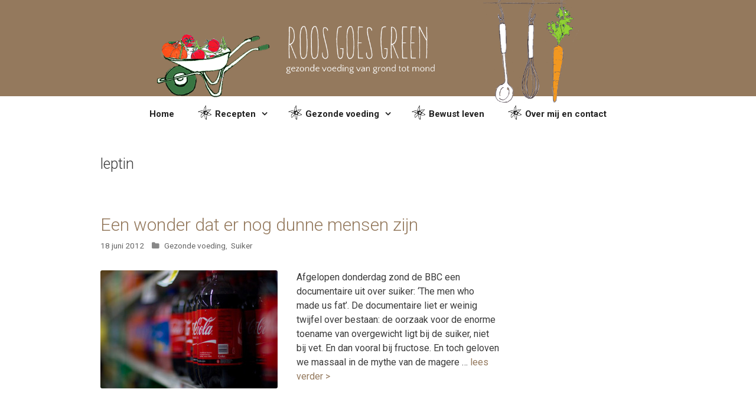

--- FILE ---
content_type: text/html; charset=UTF-8
request_url: http://www.roosgoesgreen.nl/tag/leptin/
body_size: 10473
content:
<!DOCTYPE html><html lang="nl-NL"><head><meta charset="UTF-8"><meta http-equiv="X-UA-Compatible" content="IE=edge" /><link rel="profile" href="http://gmpg.org/xfn/11"><link rel="pingback" href="http://www.roosgoesgreen.nl/xmlrpc.php"><meta name='robots' content='index, follow, max-image-preview:large, max-snippet:-1, max-video-preview:-1' /><style>img:is([sizes="auto" i], [sizes^="auto," i]) { contain-intrinsic-size: 3000px 1500px }</style><title>leptin Archieven - Roos Goes Green</title><link rel="canonical" href="http://www.roosgoesgreen.nl/tag/leptin/" /><meta property="og:locale" content="nl_NL" /><meta property="og:type" content="article" /><meta property="og:title" content="leptin Archieven - Roos Goes Green" /><meta property="og:url" content="http://www.roosgoesgreen.nl/tag/leptin/" /><meta property="og:site_name" content="Roos Goes Green" /><meta name="twitter:card" content="summary_large_image" /> <script type="application/ld+json" class="yoast-schema-graph">{"@context":"https://schema.org","@graph":[{"@type":"CollectionPage","@id":"http://www.roosgoesgreen.nl/tag/leptin/","url":"http://www.roosgoesgreen.nl/tag/leptin/","name":"leptin Archieven - Roos Goes Green","isPartOf":{"@id":"http://www.roosgoesgreen.nl/#website"},"primaryImageOfPage":{"@id":"http://www.roosgoesgreen.nl/tag/leptin/#primaryimage"},"image":{"@id":"http://www.roosgoesgreen.nl/tag/leptin/#primaryimage"},"thumbnailUrl":"http://www.roosgoesgreen.nl/wp-content/uploads/2012/06/3063389109_84f1fc4c8c.jpg","breadcrumb":{"@id":"http://www.roosgoesgreen.nl/tag/leptin/#breadcrumb"},"inLanguage":"nl-NL"},{"@type":"ImageObject","inLanguage":"nl-NL","@id":"http://www.roosgoesgreen.nl/tag/leptin/#primaryimage","url":"http://www.roosgoesgreen.nl/wp-content/uploads/2012/06/3063389109_84f1fc4c8c.jpg","contentUrl":"http://www.roosgoesgreen.nl/wp-content/uploads/2012/06/3063389109_84f1fc4c8c.jpg","width":"500","height":"333","caption":"Foto: Vox Efx (Flickr)"},{"@type":"BreadcrumbList","@id":"http://www.roosgoesgreen.nl/tag/leptin/#breadcrumb","itemListElement":[{"@type":"ListItem","position":1,"name":"Home","item":"http://www.roosgoesgreen.nl/"},{"@type":"ListItem","position":2,"name":"leptin"}]},{"@type":"WebSite","@id":"http://www.roosgoesgreen.nl/#website","url":"http://www.roosgoesgreen.nl/","name":"Roos Goes Green","description":"Gezonde voeding van grond tot mond","potentialAction":[{"@type":"SearchAction","target":{"@type":"EntryPoint","urlTemplate":"http://www.roosgoesgreen.nl/?s={search_term_string}"},"query-input":"required name=search_term_string"}],"inLanguage":"nl-NL"}]}</script> <link rel='dns-prefetch' href='//fonts.googleapis.com' /><link rel='dns-prefetch' href='//maxcdn.bootstrapcdn.com' /><link rel="alternate" type="application/rss+xml" title="Roos Goes Green &raquo; feed" href="http://www.roosgoesgreen.nl/feed/" /><link rel="alternate" type="application/rss+xml" title="Roos Goes Green &raquo; reacties feed" href="http://www.roosgoesgreen.nl/comments/feed/" /><link rel="alternate" type="application/rss+xml" title="Roos Goes Green &raquo; leptin tag feed" href="http://www.roosgoesgreen.nl/tag/leptin/feed/" /> <script type="text/javascript">window._wpemojiSettings = {"baseUrl":"https:\/\/s.w.org\/images\/core\/emoji\/16.0.1\/72x72\/","ext":".png","svgUrl":"https:\/\/s.w.org\/images\/core\/emoji\/16.0.1\/svg\/","svgExt":".svg","source":{"concatemoji":"http:\/\/www.roosgoesgreen.nl\/wp-includes\/js\/wp-emoji-release.min.js?ver=6.8.3"}};
/*! This file is auto-generated */
!function(s,n){var o,i,e;function c(e){try{var t={supportTests:e,timestamp:(new Date).valueOf()};sessionStorage.setItem(o,JSON.stringify(t))}catch(e){}}function p(e,t,n){e.clearRect(0,0,e.canvas.width,e.canvas.height),e.fillText(t,0,0);var t=new Uint32Array(e.getImageData(0,0,e.canvas.width,e.canvas.height).data),a=(e.clearRect(0,0,e.canvas.width,e.canvas.height),e.fillText(n,0,0),new Uint32Array(e.getImageData(0,0,e.canvas.width,e.canvas.height).data));return t.every(function(e,t){return e===a[t]})}function u(e,t){e.clearRect(0,0,e.canvas.width,e.canvas.height),e.fillText(t,0,0);for(var n=e.getImageData(16,16,1,1),a=0;a<n.data.length;a++)if(0!==n.data[a])return!1;return!0}function f(e,t,n,a){switch(t){case"flag":return n(e,"\ud83c\udff3\ufe0f\u200d\u26a7\ufe0f","\ud83c\udff3\ufe0f\u200b\u26a7\ufe0f")?!1:!n(e,"\ud83c\udde8\ud83c\uddf6","\ud83c\udde8\u200b\ud83c\uddf6")&&!n(e,"\ud83c\udff4\udb40\udc67\udb40\udc62\udb40\udc65\udb40\udc6e\udb40\udc67\udb40\udc7f","\ud83c\udff4\u200b\udb40\udc67\u200b\udb40\udc62\u200b\udb40\udc65\u200b\udb40\udc6e\u200b\udb40\udc67\u200b\udb40\udc7f");case"emoji":return!a(e,"\ud83e\udedf")}return!1}function g(e,t,n,a){var r="undefined"!=typeof WorkerGlobalScope&&self instanceof WorkerGlobalScope?new OffscreenCanvas(300,150):s.createElement("canvas"),o=r.getContext("2d",{willReadFrequently:!0}),i=(o.textBaseline="top",o.font="600 32px Arial",{});return e.forEach(function(e){i[e]=t(o,e,n,a)}),i}function t(e){var t=s.createElement("script");t.src=e,t.defer=!0,s.head.appendChild(t)}"undefined"!=typeof Promise&&(o="wpEmojiSettingsSupports",i=["flag","emoji"],n.supports={everything:!0,everythingExceptFlag:!0},e=new Promise(function(e){s.addEventListener("DOMContentLoaded",e,{once:!0})}),new Promise(function(t){var n=function(){try{var e=JSON.parse(sessionStorage.getItem(o));if("object"==typeof e&&"number"==typeof e.timestamp&&(new Date).valueOf()<e.timestamp+604800&&"object"==typeof e.supportTests)return e.supportTests}catch(e){}return null}();if(!n){if("undefined"!=typeof Worker&&"undefined"!=typeof OffscreenCanvas&&"undefined"!=typeof URL&&URL.createObjectURL&&"undefined"!=typeof Blob)try{var e="postMessage("+g.toString()+"("+[JSON.stringify(i),f.toString(),p.toString(),u.toString()].join(",")+"));",a=new Blob([e],{type:"text/javascript"}),r=new Worker(URL.createObjectURL(a),{name:"wpTestEmojiSupports"});return void(r.onmessage=function(e){c(n=e.data),r.terminate(),t(n)})}catch(e){}c(n=g(i,f,p,u))}t(n)}).then(function(e){for(var t in e)n.supports[t]=e[t],n.supports.everything=n.supports.everything&&n.supports[t],"flag"!==t&&(n.supports.everythingExceptFlag=n.supports.everythingExceptFlag&&n.supports[t]);n.supports.everythingExceptFlag=n.supports.everythingExceptFlag&&!n.supports.flag,n.DOMReady=!1,n.readyCallback=function(){n.DOMReady=!0}}).then(function(){return e}).then(function(){var e;n.supports.everything||(n.readyCallback(),(e=n.source||{}).concatemoji?t(e.concatemoji):e.wpemoji&&e.twemoji&&(t(e.twemoji),t(e.wpemoji)))}))}((window,document),window._wpemojiSettings);</script> <link rel='stylesheet' id='generate-fonts-css' href='//fonts.googleapis.com/css?family=Roboto%3A100%2C100italic%2C300%2C300italic%2Cregular%2Citalic%2C500%2C500italic%2C700%2C700italic%2C900%2C900italic&#038;subset=latin%2Clatin-ext&#038;ver=6.8.3' type='text/css' media='all' /><style id='wp-emoji-styles-inline-css' type='text/css'>img.wp-smiley, img.emoji {
		display: inline !important;
		border: none !important;
		box-shadow: none !important;
		height: 1em !important;
		width: 1em !important;
		margin: 0 0.07em !important;
		vertical-align: -0.1em !important;
		background: none !important;
		padding: 0 !important;
	}</style><link rel='stylesheet' id='wp-block-library-css' href='http://www.roosgoesgreen.nl/wp-includes/css/dist/block-library/style.min.css?ver=6.8.3' type='text/css' media='all' /><style id='classic-theme-styles-inline-css' type='text/css'>/*! This file is auto-generated */
.wp-block-button__link{color:#fff;background-color:#32373c;border-radius:9999px;box-shadow:none;text-decoration:none;padding:calc(.667em + 2px) calc(1.333em + 2px);font-size:1.125em}.wp-block-file__button{background:#32373c;color:#fff;text-decoration:none}</style><style id='global-styles-inline-css' type='text/css'>:root{--wp--preset--aspect-ratio--square: 1;--wp--preset--aspect-ratio--4-3: 4/3;--wp--preset--aspect-ratio--3-4: 3/4;--wp--preset--aspect-ratio--3-2: 3/2;--wp--preset--aspect-ratio--2-3: 2/3;--wp--preset--aspect-ratio--16-9: 16/9;--wp--preset--aspect-ratio--9-16: 9/16;--wp--preset--color--black: #000000;--wp--preset--color--cyan-bluish-gray: #abb8c3;--wp--preset--color--white: #ffffff;--wp--preset--color--pale-pink: #f78da7;--wp--preset--color--vivid-red: #cf2e2e;--wp--preset--color--luminous-vivid-orange: #ff6900;--wp--preset--color--luminous-vivid-amber: #fcb900;--wp--preset--color--light-green-cyan: #7bdcb5;--wp--preset--color--vivid-green-cyan: #00d084;--wp--preset--color--pale-cyan-blue: #8ed1fc;--wp--preset--color--vivid-cyan-blue: #0693e3;--wp--preset--color--vivid-purple: #9b51e0;--wp--preset--gradient--vivid-cyan-blue-to-vivid-purple: linear-gradient(135deg,rgba(6,147,227,1) 0%,rgb(155,81,224) 100%);--wp--preset--gradient--light-green-cyan-to-vivid-green-cyan: linear-gradient(135deg,rgb(122,220,180) 0%,rgb(0,208,130) 100%);--wp--preset--gradient--luminous-vivid-amber-to-luminous-vivid-orange: linear-gradient(135deg,rgba(252,185,0,1) 0%,rgba(255,105,0,1) 100%);--wp--preset--gradient--luminous-vivid-orange-to-vivid-red: linear-gradient(135deg,rgba(255,105,0,1) 0%,rgb(207,46,46) 100%);--wp--preset--gradient--very-light-gray-to-cyan-bluish-gray: linear-gradient(135deg,rgb(238,238,238) 0%,rgb(169,184,195) 100%);--wp--preset--gradient--cool-to-warm-spectrum: linear-gradient(135deg,rgb(74,234,220) 0%,rgb(151,120,209) 20%,rgb(207,42,186) 40%,rgb(238,44,130) 60%,rgb(251,105,98) 80%,rgb(254,248,76) 100%);--wp--preset--gradient--blush-light-purple: linear-gradient(135deg,rgb(255,206,236) 0%,rgb(152,150,240) 100%);--wp--preset--gradient--blush-bordeaux: linear-gradient(135deg,rgb(254,205,165) 0%,rgb(254,45,45) 50%,rgb(107,0,62) 100%);--wp--preset--gradient--luminous-dusk: linear-gradient(135deg,rgb(255,203,112) 0%,rgb(199,81,192) 50%,rgb(65,88,208) 100%);--wp--preset--gradient--pale-ocean: linear-gradient(135deg,rgb(255,245,203) 0%,rgb(182,227,212) 50%,rgb(51,167,181) 100%);--wp--preset--gradient--electric-grass: linear-gradient(135deg,rgb(202,248,128) 0%,rgb(113,206,126) 100%);--wp--preset--gradient--midnight: linear-gradient(135deg,rgb(2,3,129) 0%,rgb(40,116,252) 100%);--wp--preset--font-size--small: 13px;--wp--preset--font-size--medium: 20px;--wp--preset--font-size--large: 36px;--wp--preset--font-size--x-large: 42px;--wp--preset--spacing--20: 0.44rem;--wp--preset--spacing--30: 0.67rem;--wp--preset--spacing--40: 1rem;--wp--preset--spacing--50: 1.5rem;--wp--preset--spacing--60: 2.25rem;--wp--preset--spacing--70: 3.38rem;--wp--preset--spacing--80: 5.06rem;--wp--preset--shadow--natural: 6px 6px 9px rgba(0, 0, 0, 0.2);--wp--preset--shadow--deep: 12px 12px 50px rgba(0, 0, 0, 0.4);--wp--preset--shadow--sharp: 6px 6px 0px rgba(0, 0, 0, 0.2);--wp--preset--shadow--outlined: 6px 6px 0px -3px rgba(255, 255, 255, 1), 6px 6px rgba(0, 0, 0, 1);--wp--preset--shadow--crisp: 6px 6px 0px rgba(0, 0, 0, 1);}:where(.is-layout-flex){gap: 0.5em;}:where(.is-layout-grid){gap: 0.5em;}body .is-layout-flex{display: flex;}.is-layout-flex{flex-wrap: wrap;align-items: center;}.is-layout-flex > :is(*, div){margin: 0;}body .is-layout-grid{display: grid;}.is-layout-grid > :is(*, div){margin: 0;}:where(.wp-block-columns.is-layout-flex){gap: 2em;}:where(.wp-block-columns.is-layout-grid){gap: 2em;}:where(.wp-block-post-template.is-layout-flex){gap: 1.25em;}:where(.wp-block-post-template.is-layout-grid){gap: 1.25em;}.has-black-color{color: var(--wp--preset--color--black) !important;}.has-cyan-bluish-gray-color{color: var(--wp--preset--color--cyan-bluish-gray) !important;}.has-white-color{color: var(--wp--preset--color--white) !important;}.has-pale-pink-color{color: var(--wp--preset--color--pale-pink) !important;}.has-vivid-red-color{color: var(--wp--preset--color--vivid-red) !important;}.has-luminous-vivid-orange-color{color: var(--wp--preset--color--luminous-vivid-orange) !important;}.has-luminous-vivid-amber-color{color: var(--wp--preset--color--luminous-vivid-amber) !important;}.has-light-green-cyan-color{color: var(--wp--preset--color--light-green-cyan) !important;}.has-vivid-green-cyan-color{color: var(--wp--preset--color--vivid-green-cyan) !important;}.has-pale-cyan-blue-color{color: var(--wp--preset--color--pale-cyan-blue) !important;}.has-vivid-cyan-blue-color{color: var(--wp--preset--color--vivid-cyan-blue) !important;}.has-vivid-purple-color{color: var(--wp--preset--color--vivid-purple) !important;}.has-black-background-color{background-color: var(--wp--preset--color--black) !important;}.has-cyan-bluish-gray-background-color{background-color: var(--wp--preset--color--cyan-bluish-gray) !important;}.has-white-background-color{background-color: var(--wp--preset--color--white) !important;}.has-pale-pink-background-color{background-color: var(--wp--preset--color--pale-pink) !important;}.has-vivid-red-background-color{background-color: var(--wp--preset--color--vivid-red) !important;}.has-luminous-vivid-orange-background-color{background-color: var(--wp--preset--color--luminous-vivid-orange) !important;}.has-luminous-vivid-amber-background-color{background-color: var(--wp--preset--color--luminous-vivid-amber) !important;}.has-light-green-cyan-background-color{background-color: var(--wp--preset--color--light-green-cyan) !important;}.has-vivid-green-cyan-background-color{background-color: var(--wp--preset--color--vivid-green-cyan) !important;}.has-pale-cyan-blue-background-color{background-color: var(--wp--preset--color--pale-cyan-blue) !important;}.has-vivid-cyan-blue-background-color{background-color: var(--wp--preset--color--vivid-cyan-blue) !important;}.has-vivid-purple-background-color{background-color: var(--wp--preset--color--vivid-purple) !important;}.has-black-border-color{border-color: var(--wp--preset--color--black) !important;}.has-cyan-bluish-gray-border-color{border-color: var(--wp--preset--color--cyan-bluish-gray) !important;}.has-white-border-color{border-color: var(--wp--preset--color--white) !important;}.has-pale-pink-border-color{border-color: var(--wp--preset--color--pale-pink) !important;}.has-vivid-red-border-color{border-color: var(--wp--preset--color--vivid-red) !important;}.has-luminous-vivid-orange-border-color{border-color: var(--wp--preset--color--luminous-vivid-orange) !important;}.has-luminous-vivid-amber-border-color{border-color: var(--wp--preset--color--luminous-vivid-amber) !important;}.has-light-green-cyan-border-color{border-color: var(--wp--preset--color--light-green-cyan) !important;}.has-vivid-green-cyan-border-color{border-color: var(--wp--preset--color--vivid-green-cyan) !important;}.has-pale-cyan-blue-border-color{border-color: var(--wp--preset--color--pale-cyan-blue) !important;}.has-vivid-cyan-blue-border-color{border-color: var(--wp--preset--color--vivid-cyan-blue) !important;}.has-vivid-purple-border-color{border-color: var(--wp--preset--color--vivid-purple) !important;}.has-vivid-cyan-blue-to-vivid-purple-gradient-background{background: var(--wp--preset--gradient--vivid-cyan-blue-to-vivid-purple) !important;}.has-light-green-cyan-to-vivid-green-cyan-gradient-background{background: var(--wp--preset--gradient--light-green-cyan-to-vivid-green-cyan) !important;}.has-luminous-vivid-amber-to-luminous-vivid-orange-gradient-background{background: var(--wp--preset--gradient--luminous-vivid-amber-to-luminous-vivid-orange) !important;}.has-luminous-vivid-orange-to-vivid-red-gradient-background{background: var(--wp--preset--gradient--luminous-vivid-orange-to-vivid-red) !important;}.has-very-light-gray-to-cyan-bluish-gray-gradient-background{background: var(--wp--preset--gradient--very-light-gray-to-cyan-bluish-gray) !important;}.has-cool-to-warm-spectrum-gradient-background{background: var(--wp--preset--gradient--cool-to-warm-spectrum) !important;}.has-blush-light-purple-gradient-background{background: var(--wp--preset--gradient--blush-light-purple) !important;}.has-blush-bordeaux-gradient-background{background: var(--wp--preset--gradient--blush-bordeaux) !important;}.has-luminous-dusk-gradient-background{background: var(--wp--preset--gradient--luminous-dusk) !important;}.has-pale-ocean-gradient-background{background: var(--wp--preset--gradient--pale-ocean) !important;}.has-electric-grass-gradient-background{background: var(--wp--preset--gradient--electric-grass) !important;}.has-midnight-gradient-background{background: var(--wp--preset--gradient--midnight) !important;}.has-small-font-size{font-size: var(--wp--preset--font-size--small) !important;}.has-medium-font-size{font-size: var(--wp--preset--font-size--medium) !important;}.has-large-font-size{font-size: var(--wp--preset--font-size--large) !important;}.has-x-large-font-size{font-size: var(--wp--preset--font-size--x-large) !important;}
:where(.wp-block-post-template.is-layout-flex){gap: 1.25em;}:where(.wp-block-post-template.is-layout-grid){gap: 1.25em;}
:where(.wp-block-columns.is-layout-flex){gap: 2em;}:where(.wp-block-columns.is-layout-grid){gap: 2em;}
:root :where(.wp-block-pullquote){font-size: 1.5em;line-height: 1.6;}</style><link rel='stylesheet' id='fb_current_stylesheet-css' href='http://www.roosgoesgreen.nl/wp-content/cache/autoptimize/css/autoptimize_single_f7f442f8f134eafafb93689aca8300e7.css?ver=6.8.3' type='text/css' media='all' /><link rel='stylesheet' id='wordpress-popular-posts-css-css' href='http://www.roosgoesgreen.nl/wp-content/cache/autoptimize/css/autoptimize_single_cff4a50b569f9d814cfe56378d2d03f7.css?ver=6.4.1' type='text/css' media='all' /><link rel='stylesheet' id='parent-style-css' href='http://www.roosgoesgreen.nl/wp-content/cache/autoptimize/css/autoptimize_single_e83cab2a61e44a2e81c494b9a36df725.css?ver=6.8.3' type='text/css' media='all' /><link rel='stylesheet' id='font-awesome-css' href='https://maxcdn.bootstrapcdn.com/font-awesome/4.6.0/css/font-awesome.min.css?ver=6.8.3' type='text/css' media='all' /><link rel='stylesheet' id='generate-style-grid-css' href='http://www.roosgoesgreen.nl/wp-content/themes/generatepress/css/unsemantic-grid.min.css?ver=1.3.28' type='text/css' media='all' /><link rel='stylesheet' id='generate-style-css' href='http://www.roosgoesgreen.nl/wp-content/cache/autoptimize/css/autoptimize_single_e83cab2a61e44a2e81c494b9a36df725.css?ver=1.3.28' type='text/css' media='all' /><style id='generate-style-inline-css' type='text/css'>body {background-color: #ffffff; color: #3a3a3a; }a, a:visited {color: #94795d; text-decoration: none; }a:hover, a:focus, a:active {color: #838383; }body .grid-container {max-width: 1020px; }
.byline, .single .byline, .group-blog .byline{display:none;}.comments-link{display:none;}.tags-links{display:none;}
.site-header {background-color: #94795d; color: #3a3a3a; }.site-header a {color: #3a3a3a; }.main-title a,.main-title a:hover,.main-title a:visited {color: #222222; }.site-description {color: #999999; }.main-navigation,  .main-navigation ul ul {background-color: #ffffff; }.navigation-search input[type="search"],.navigation-search input[type="search"]:active {color: #636363; background-color: #f2f2f2; }.navigation-search input[type="search"]:focus {color: #636363; background-color: #f2f2f2; }.main-navigation ul ul {background-color: #ffffff; }.main-navigation .main-nav ul li a,.menu-toggle {color: #222222; }.main-navigation .main-nav ul ul li a {color: #222222; }.main-navigation .main-nav ul li > a:hover, .main-navigation .main-nav ul li.sfHover > a {color: #636363; background-color: #f2f2f2; }.main-navigation .main-nav ul ul li > a:hover, .main-navigation .main-nav ul ul li.sfHover > a {color: #636363; background-color: #f2f2f2; }.main-navigation .main-nav ul .current-menu-item > a, .main-navigation .main-nav ul .current-menu-parent > a, .main-navigation .main-nav ul .current-menu-ancestor > a, .main-navigation .main-nav ul .current_page_item > a, .main-navigation .main-nav ul .current_page_parent > a, .main-navigation .main-nav ul .current_page_ancestor > a {color: #636363; background-color: #f2f2f2; }.main-navigation .main-nav ul .current-menu-item > a:hover, .main-navigation .main-nav ul .current-menu-parent > a:hover, .main-navigation .main-nav ul .current-menu-ancestor > a:hover, .main-navigation .main-nav ul .current_page_item > a:hover, .main-navigation .main-nav ul .current_page_parent > a:hover, .main-navigation .main-nav ul .current_page_ancestor > a:hover, .main-navigation .main-nav ul .current-menu-item.sfHover > a, .main-navigation .main-nav ul .current-menu-parent.sfHover > a, .main-navigation .main-nav ul .current-menu-ancestor.sfHover > a, .main-navigation .main-nav ul .current_page_item.sfHover > a, .main-navigation .main-nav ul .current_page_parent.sfHover > a, .main-navigation .main-nav ul .current_page_ancestor.sfHover > a {color: #636363; background-color: #f2f2f2; }.main-navigation .main-nav ul ul .current-menu-item > a, .main-navigation .main-nav ul ul .current-menu-parent > a, .main-navigation .main-nav ul ul .current-menu-ancestor > a, .main-navigation .main-nav ul ul .current_page_item > a, .main-navigation .main-nav ul ul .current_page_parent > a, .main-navigation .main-nav ul ul .current_page_ancestor > a {color: #636363; background-color: #f2f2f2; }.main-navigation .main-nav ul ul .current-menu-item > a:hover, .main-navigation .main-nav ul ul .current-menu-parent > a:hover, .main-navigation .main-nav ul ul .current-menu-ancestor > a:hover, .main-navigation .main-nav ul ul .current_page_item > a:hover, .main-navigation .main-nav ul ul .current_page_parent > a:hover, .main-navigation .main-nav ul ul .current_page_ancestor > a:hover,.main-navigation .main-nav ul ul .current-menu-item.sfHover > a, .main-navigation .main-nav ul ul .current-menu-parent.sfHover > a, .main-navigation .main-nav ul ul .current-menu-ancestor.sfHover > a, .main-navigation .main-nav ul ul .current_page_item.sfHover > a, .main-navigation .main-nav ul ul .current_page_parent.sfHover > a, .main-navigation .main-nav ul ul .current_page_ancestor.sfHover > a {color: #636363; background-color: #f2f2f2; }.inside-article, .comments-area, .page-header,.one-container .container,.paging-navigation,.inside-page-header {background-color: #FFFFFF; color: #3a3a3a; }.entry-meta {color: #888888; }.entry-meta a, .entry-meta a:visited {color: #666666; }.entry-meta a:hover {color: #1e72bd; }.sidebar .widget {background-color: #97bb65; color: #3a3a3a; }.sidebar .widget a, .sidebar .widget a:visited {color: #111111; }.sidebar .widget a:hover {color: #7c7c7c; }.sidebar .widget .widget-title {color: #000000; }.footer-widgets {background-color: #FFFFFF; color: #3a3a3a; }.footer-widgets a, .footer-widgets a:visited {color: #1e73be; }.footer-widgets a:hover {color: #000000; }.footer-widgets .widget-title {color: #000000; }.site-info {background-color: #222222; color: #ffffff; }.site-info a, .site-info a:visited {color: #ffffff; }.site-info a:hover {color: #606060; }input[type="text"], input[type="email"], input[type="url"], input[type="password"], input[type="search"], input[type="tel"], textarea {background-color: #FAFAFA; border-color: #CCCCCC; color: #666666; }input[type="text"]:focus, input[type="email"]:focus, input[type="url"]:focus, input[type="password"]:focus, input[type="search"]:focus, input[type="tel"]:focus, textarea:focus {background-color: #FFFFFF; color: #666666; border-color: #BFBFBF; }::-webkit-input-placeholder {color: #666666; opacity: 0.7; }:-moz-placeholder {color: #666666; opacity: 0.7; }::-moz-placeholder {color: #666666; opacity: 0.7; }:-ms-input-placeholder {color: #666666; opacity: 0.7; }button, html input[type="button"], input[type="reset"], input[type="submit"],.button,.button:visited {background-color: #94795d; color: #FFFFFF; }button:hover, html input[type="button"]:hover, input[type="reset"]:hover, input[type="submit"]:hover,.button:hover,button:focus, html input[type="button"]:focus, input[type="reset"]:focus, input[type="submit"]:focus,.button:focus,button:active, html input[type="button"]:active, input[type="reset"]:active, input[type="submit"]:active,.button:active {background-color: #887157; color: #FFFFFF; }
.inside-header {padding-top: 0px; padding-right: 40px; padding-bottom: 0px; padding-left: 40px; }.separate-containers .inside-article, .separate-containers .comments-area, .separate-containers .page-header, .separate-containers .paging-navigation, .one-container .site-content {padding-top: 30px; padding-right: 40px; padding-bottom: 30px; padding-left: 40px; }.ignore-x-spacing {margin-right: -40px; margin-bottom: 30px; margin-left: -40px; }.ignore-xy-spacing {margin-top: -30px; margin-right: -40px; margin-bottom: 30px; margin-left: -40px; }.main-navigation .main-nav ul li a,			.menu-toggle {padding-left: 20px; padding-right: 20px; line-height: 60px; }.nav-float-right .main-navigation .main-nav ul li a {line-height: 60px; }.main-navigation .main-nav ul ul li a {padding-left: 20px; padding-right: 20px; padding-top: 10px; padding-bottom: 10px; }.main-navigation ul ul {top: 60px; }.navigation-search {height: 60px; line-height: 0px; }.navigation-search input {height: 60px; line-height: 0px; }.widget-area .widget {padding-top: 20px; padding-right: 20px; padding-bottom: 20px; padding-left: 20px; }.footer-widgets {padding-top: 40px; padding-right: 0px; padding-bottom: 40px; padding-left: 0px; }.site-info {padding-top: 20px; padding-right: 0px; padding-bottom: 20px; padding-left: 0px; }.right-sidebar.separate-containers .site-main {margin-top: 10px; margin-right: 10px; margin-bottom: 10px; margin-left: 0px; padding: 0px; }.left-sidebar.separate-containers .site-main {margin-top: 10px; margin-right: 0px; margin-bottom: 10px; margin-left: 10px; padding: 0px; }.both-sidebars.separate-containers .site-main {margin: 10px; padding: 0px; }.both-right.separate-containers .site-main {margin-top: 10px; margin-right: 10px; margin-bottom: 10px; margin-left: 0px; padding: 0px; }.separate-containers .site-main {margin-top: 10px; margin-bottom: 10px; padding: 0px; }.separate-containers .page-header-image, .separate-containers .page-header-content, .separate-containers .page-header-image-single, .separate-containers .page-header-content-single {margin-top: 10px; }.both-left.separate-containers .site-main {margin-top: 10px; margin-right: 0px; margin-bottom: 10px; margin-left: 10px; padding: 0px; }.separate-containers .inside-right-sidebar, .inside-left-sidebar {margin-top: 10px; margin-bottom: 10px; padding-top: 0px; padding-bottom: 0px; }.separate-containers .widget, .separate-containers .hentry, .separate-containers .page-header, .widget-area .main-navigation {margin-bottom: 10px; }.both-left.separate-containers .inside-left-sidebar {margin-right: 5px; padding-right: 0px; }.both-left.separate-containers .inside-right-sidebar {margin-left: 5px; padding-left: 0px; }.both-right.separate-containers .inside-left-sidebar {margin-right: 5px; padding-right: 0px; }.both-right.separate-containers .inside-right-sidebar {margin-left: 5px; padding-left: 0px; }
body, button, input, select, textarea {font-family: "Roboto", sans-serif; font-weight: normal; text-transform: none; font-size: 16px; }.main-title {font-family: inherit; font-weight: bold; text-transform: none; font-size: 45px; }.site-description {font-family: inherit; font-weight: normal; text-transform: none; font-size: 15px; }.main-navigation a, .menu-toggle {font-family: inherit; font-weight: bold; text-transform: none; font-size: 15px; }.main-navigation .main-nav ul ul li a {font-size: 14px; }.widget-title {font-family: inherit; font-weight: normal; text-transform: none; font-size: 22px; }.sidebar .widget, .footer-widgets .widget {font-size: 14px; }h1 {font-family: inherit; font-weight: 300; text-transform: none; font-size: 40px; }h2 {font-family: inherit; font-weight: 300; text-transform: none; font-size: 30px; }h3 {font-family: inherit; font-weight: normal; text-transform: none; font-size: 20px; }
.main-navigation .mobile-bar-items a,.main-navigation .mobile-bar-items a:hover,.main-navigation .mobile-bar-items a:focus {color: #222222; }
.main-navigation .mobile-bar-items a {padding-left: 20px; padding-right: 20px; line-height: 60px; }.menu-item-has-children ul .dropdown-menu-toggle {padding-top: 10px; padding-bottom: 10px; margin-top: -10px; }
body {background-image: none; }.site-header {background-image: none; }.main-navigation,.menu-toggle {background-image: none; }.main-navigation .main-nav ul li a {background-image: none; }.main-navigation .main-nav ul li > a:hover, .main-navigation .main-nav ul li.sfHover > a {background-image: none; }.main-navigation .main-nav ul .current-menu-item > a, .main-navigation .main-nav ul .current-menu-parent > a, .main-navigation .main-nav ul .current-menu-ancestor > a, .main-navigation .main-nav ul .current_page_item > a, .main-navigation .main-nav ul .current_page_parent > a, .main-navigation .main-nav ul .current_page_ancestor > a {background-image: none; }.main-navigation .main-nav ul .current-menu-item > a:hover, .main-navigation .main-nav ul .current-menu-parent > a:hover, .main-navigation .main-nav ul .current-menu-ancestor > a:hover, .main-navigation .main-nav ul .current_page_item > a:hover, .main-navigation .main-nav ul .current_page_parent > a:hover, .main-navigation .main-nav ul .current_page_ancestor > a:hover, .main-navigation .main-nav ul .current-menu-item.sfHover > a, .main-navigation .main-nav ul .current-menu-parent.sfHover > a, .main-navigation .main-nav ul .current-menu-ancestor.sfHover > a, .main-navigation .main-nav ul .current_page_item.sfHover > a, .main-navigation .main-nav ul .current_page_parent.sfHover > a, .main-navigation .main-nav ul .current_page_ancestor.sfHover > a {background-image: none; }.main-navigation .main-nav ul ul li a {background-image: none; }.main-navigation .main-nav ul ul li > a:hover, .main-navigation .main-nav ul ul li.sfHover > a {background-image: none; }.main-navigation .main-nav ul ul .current-menu-item > a, .main-navigation .main-nav ul ul .current-menu-parent > a, .main-navigation .main-nav ul ul .current-menu-ancestor > a, .main-navigation .main-nav ul ul .current_page_item > a, .main-navigation .main-nav ul ul .current_page_parent > a, .main-navigation .main-nav ul ul .current_page_ancestor > a {background-image: none; }.main-navigation .main-nav ul ul .current-menu-item > a:hover, .main-navigation .main-nav ul ul .current-menu-parent > a:hover, .main-navigation .main-nav ul ul .current-menu-ancestor > a:hover, .main-navigation .main-nav ul ul .current_page_item > a:hover, .main-navigation .main-nav ul ul .current_page_parent > a:hover, .main-navigation .main-nav ul ul .current_page_ancestor > a:hover,.main-navigation .main-nav ul ul .current-menu-item.sfHover > a, .main-navigation .main-nav ul ul .current-menu-parent.sfHover > a, .main-navigation .main-nav ul ul .current-menu-ancestor.sfHover > a, .main-navigation .main-nav ul ul .current_page_item.sfHover > a, .main-navigation .main-nav ul ul .current_page_parent.sfHover > a, .main-navigation .main-nav ul ul .current_page_ancestor.sfHover > a {background-image: none; }.separate-containers .inside-article, .comments-area, .page-header,.one-container .container,.paging-navigation,.inside-page-header {background-image: none; }.sidebar .widget {background-image: none; }.footer-widgets {background-image: none; }.site-info {background-image: none; }
.separate-containers .inside-article .page-header-below-title, .one-container .inside-article .page-header-below-title {margin-top: 2em; }.inside-article .page-header-post-image {float: none; margin-right: 0px; }.vertical-center-container {display: table; width: 100%; }.vertical-center-enabled {display: table-cell; vertical-align: middle; }</style><link rel='stylesheet' id='generate-mobile-style-css' href='http://www.roosgoesgreen.nl/wp-content/themes/generatepress/css/mobile.min.css?ver=1.3.28' type='text/css' media='all' /><link rel='stylesheet' id='generate-child-css' href='http://www.roosgoesgreen.nl/wp-content/cache/autoptimize/css/autoptimize_single_cea856c92d1f5264c9573a579806f3f2.css?ver=1460417504' type='text/css' media='all' /><link rel='stylesheet' id='fontawesome-css' href='http://www.roosgoesgreen.nl/wp-content/themes/generatepress/css/font-awesome.min.css?ver=4.5.0' type='text/css' media='all' /><link rel='stylesheet' id='blog-styles-css' href='http://www.roosgoesgreen.nl/wp-content/cache/autoptimize/css/autoptimize_single_9a0aa86ee3fd095604bebf15b4b32975.css?ver=6.8.3' type='text/css' media='all' /><link rel='stylesheet' id='jquery.lightbox.min.css-css' href='http://www.roosgoesgreen.nl/wp-content/plugins/wp-jquery-lightbox/styles/lightbox.min.css?ver=1.4.9.3' type='text/css' media='all' /><link rel='stylesheet' id='jqlb-overrides-css' href='http://www.roosgoesgreen.nl/wp-content/cache/autoptimize/css/autoptimize_single_ac62694743df3fbd9bfc2636c001831d.css?ver=1.4.9.3' type='text/css' media='all' /> <script type="text/javascript" src="http://www.roosgoesgreen.nl/wp-includes/js/jquery/jquery.min.js?ver=3.7.1" id="jquery-core-js"></script> <script type="text/javascript" src="http://www.roosgoesgreen.nl/wp-includes/js/jquery/jquery-migrate.min.js?ver=3.4.1" id="jquery-migrate-js"></script> <script type="application/json" id="wpp-json">{"sampling_active":0,"sampling_rate":100,"ajax_url":"http:\/\/www.roosgoesgreen.nl\/wp-json\/wordpress-popular-posts\/v1\/popular-posts","api_url":"http:\/\/www.roosgoesgreen.nl\/wp-json\/wordpress-popular-posts","ID":0,"token":"4e4f67a32e","lang":0,"debug":0}</script> <script type="text/javascript" src="http://www.roosgoesgreen.nl/wp-content/plugins/wordpress-popular-posts/assets/js/wpp.min.js?ver=6.4.1" id="wpp-js-js"></script> <link rel="https://api.w.org/" href="http://www.roosgoesgreen.nl/wp-json/" /><link rel="alternate" title="JSON" type="application/json" href="http://www.roosgoesgreen.nl/wp-json/wp/v2/tags/451" /><link rel="EditURI" type="application/rsd+xml" title="RSD" href="http://www.roosgoesgreen.nl/xmlrpc.php?rsd" /><meta name="generator" content="WordPress 6.8.3" /><link type="text/css" rel="stylesheet" href="http://www.roosgoesgreen.nl/wp-content/cache/autoptimize/css/autoptimize_single_53ba86c02b3ff4e93e27773366a40295.css" /> <style id="wpp-loading-animation-styles">@-webkit-keyframes bgslide{from{background-position-x:0}to{background-position-x:-200%}}@keyframes bgslide{from{background-position-x:0}to{background-position-x:-200%}}.wpp-widget-placeholder,.wpp-widget-block-placeholder,.wpp-shortcode-placeholder{margin:0 auto;width:60px;height:3px;background:#dd3737;background:linear-gradient(90deg,#dd3737 0%,#571313 10%,#dd3737 100%);background-size:200% auto;border-radius:3px;-webkit-animation:bgslide 1s infinite linear;animation:bgslide 1s infinite linear}</style><meta name="viewport" content="width=device-width, initial-scale=1"> <!--[if lt IE 9]><link rel="stylesheet" href="http://www.roosgoesgreen.nl/wp-content/themes/generatepress/css/ie.min.css" /> <script src="http://www.roosgoesgreen.nl/wp-content/themes/generatepress/js/html5shiv.js"></script> <![endif]-->  <script type="text/javascript">(function(i,s,o,g,r,a,m){i['GoogleAnalyticsObject']=r;i[r]=i[r]||function(){ 
(i[r].q=i[r].q||[]).push(arguments)},i[r].l=1*new Date();a=s.createElement(o), 
m=s.getElementsByTagName(o)[0];a.async=1;a.src=g;m.parentNode.insertBefore(a,m) 
})(window,document,'script','https://www.google-analytics.com/analytics.js','ga'); 
ga('create', 'UA-67505270-1', 'auto'); 
ga('send', 'pageview');</script> <style id="sccss">/* Enter Your Custom CSS Here */
/* Style Modifications for Display Post Shortcodes [luisten.com] */
.display-posts-listing .listing-item {
    clear: both;
    padding: 30px 40px 30px 0;
    word-wrap: break-word;
}
.display-posts-listing .image {
    float: left;
    margin-right: 2em;
}
.display-posts-listing .entry-title {
    margin-bottom: 15px;
}</style></head><body itemtype='http://schema.org/Blog' itemscope='itemscope' class="archive tag tag-leptin tag-451 wp-theme-generatepress wp-child-theme-generatepress-child-rgg post-image-below-header post-image-aligned-left generatepress featured-image-active right-sidebar nav-below-header fluid-header separate-containers active-footer-widgets-0  nav-aligned-center header-aligned-left dropdown-hover group-blog"> <a class="screen-reader-text skip-link" href="#content" title="Spring naar inhoud">Spring naar inhoud</a><header itemtype="http://schema.org/WPHeader" itemscope="itemscope" id="masthead" class="site-header"><div class="inside-header grid-container grid-parent"><div class="site-logo"> <a href="http://www.roosgoesgreen.nl/" title="Roos Goes Green" rel="home"> <img class="header-image" src="http://www.roosgoesgreen.nl/wp-content/uploads/2014/12/logo91.png" alt="Roos Goes Green" title="Roos Goes Green" /> </a></div></div></header><nav itemtype="http://schema.org/SiteNavigationElement" itemscope="itemscope" id="site-navigation" class="main-navigation"><div class="inside-navigation grid-container grid-parent"> <button class="menu-toggle" aria-controls="primary-menu" aria-expanded="false"> <span class="mobile-menu">Menu</span> </button><div id="primary-menu" class="main-nav"><ul id="menu-main-menu" class=" menu sf-menu"><li id="menu-item-4833" class="menu-item menu-item-type-custom menu-item-object-custom menu-item-home menu-item-4833"><a href="http://www.roosgoesgreen.nl/">Home</a></li><li id="menu-item-5690" class="menu-item menu-item-type-post_type menu-item-object-page menu-item-has-children menu-item-5690"><a href="http://www.roosgoesgreen.nl/recepten/"><span class="t4p-megamenu-icon"><img src="http://www.roosgoesgreen.nl/wp-content/uploads/2014/12/icon_roos2.png"></span>Recepten<span role="button" class="dropdown-menu-toggle" aria-expanded="false"></span></a><ul class="sub-menu"><li id="menu-item-5695" class="menu-item menu-item-type-post_type menu-item-object-page menu-item-5695"><a href="http://www.roosgoesgreen.nl/recepten/ontbijt-2/">Ontbijt</a></li><li id="menu-item-5696" class="menu-item menu-item-type-post_type menu-item-object-page menu-item-5696"><a href="http://www.roosgoesgreen.nl/recepten/lunch-2/">Lunch</a></li><li id="menu-item-5697" class="menu-item menu-item-type-post_type menu-item-object-page menu-item-5697"><a href="http://www.roosgoesgreen.nl/recepten/diner/">Diner</a></li><li id="menu-item-5698" class="menu-item menu-item-type-post_type menu-item-object-page menu-item-5698"><a href="http://www.roosgoesgreen.nl/recepten/toetjes-en-taart/">Toetjes en Taart</a></li><li id="menu-item-5700" class="menu-item menu-item-type-post_type menu-item-object-page menu-item-5700"><a href="http://www.roosgoesgreen.nl/recepten/drankjes/">Drankjes</a></li><li id="menu-item-5699" class="menu-item menu-item-type-post_type menu-item-object-page menu-item-5699"><a href="http://www.roosgoesgreen.nl/recepten/tussendoortjes/">Tussendoortjes</a></li></ul></li><li id="menu-item-5689" class="menu-item menu-item-type-post_type menu-item-object-page menu-item-has-children menu-item-5689"><a href="http://www.roosgoesgreen.nl/gezonde-voeding/"><span class="t4p-megamenu-icon"><img src="http://www.roosgoesgreen.nl/wp-content/uploads/2014/12/icon_roos2.png"></span>Gezonde voeding<span role="button" class="dropdown-menu-toggle" aria-expanded="false"></span></a><ul class="sub-menu"><li id="menu-item-5706" class="menu-item menu-item-type-post_type menu-item-object-page menu-item-5706"><a href="http://www.roosgoesgreen.nl/gezonde-voeding/granen/">Granen</a></li><li id="menu-item-5708" class="menu-item menu-item-type-post_type menu-item-object-page menu-item-5708"><a href="http://www.roosgoesgreen.nl/gezonde-voeding/suiker/">Suiker</a></li><li id="menu-item-5707" class="menu-item menu-item-type-post_type menu-item-object-page menu-item-5707"><a href="http://www.roosgoesgreen.nl/gezonde-voeding/lekker-vet/">Vetten</a></li><li id="menu-item-5709" class="menu-item menu-item-type-post_type menu-item-object-page menu-item-5709"><a href="http://www.roosgoesgreen.nl/gezonde-voeding/superfoods/">Superfoods</a></li><li id="menu-item-5711" class="menu-item menu-item-type-post_type menu-item-object-page menu-item-5711"><a href="http://www.roosgoesgreen.nl/gezonde-voeding/vitaminen/">Vitaminen</a></li><li id="menu-item-5713" class="menu-item menu-item-type-post_type menu-item-object-page menu-item-5713"><a href="http://www.roosgoesgreen.nl/gezonde-voeding/raw-food/">Raw food</a></li><li id="menu-item-5712" class="menu-item menu-item-type-post_type menu-item-object-page menu-item-5712"><a href="http://www.roosgoesgreen.nl/gezonde-voeding/darmen/">Darmen</a></li><li id="menu-item-5710" class="menu-item menu-item-type-post_type menu-item-object-page menu-item-5710"><a href="http://www.roosgoesgreen.nl/gezonde-voeding/paleo/">Paleo</a></li><li id="menu-item-5716" class="menu-item menu-item-type-post_type menu-item-object-page menu-item-5716"><a href="http://www.roosgoesgreen.nl/gezonde-voeding/melkproducten/">Zuivel en drinken</a></li><li id="menu-item-5717" class="menu-item menu-item-type-post_type menu-item-object-page menu-item-5717"><a href="http://www.roosgoesgreen.nl/gezonde-voeding/bereidingsmethoden/">Bereidingsmethoden</a></li><li id="menu-item-5714" class="menu-item menu-item-type-post_type menu-item-object-page menu-item-5714"><a href="http://www.roosgoesgreen.nl/gezonde-voeding/persoonlijke-verzorging/">Groene gewoontes</a></li><li id="menu-item-5715" class="menu-item menu-item-type-post_type menu-item-object-page menu-item-5715"><a href="http://www.roosgoesgreen.nl/gezonde-voeding/mindfood/">Mindfood</a></li></ul></li><li id="menu-item-7992" class="menu-item menu-item-type-post_type menu-item-object-page menu-item-7992"><a href="http://www.roosgoesgreen.nl/natuurlijk-ouderschap/"><span class="t4p-megamenu-icon"><img src="http://www.roosgoesgreen.nl/wp-content/uploads/2014/12/icon_roos2.png"></span>Bewust leven</a></li><li id="menu-item-5694" class="menu-item menu-item-type-post_type menu-item-object-page menu-item-5694"><a href="http://www.roosgoesgreen.nl/contact/"><span class="t4p-megamenu-icon"><img src="http://www.roosgoesgreen.nl/wp-content/uploads/2014/12/icon_roos2.png"></span>Over mij en contact</a></li></ul></div></div></nav><div id="page" class="hfeed site grid-container container grid-parent"><div id="content" class="site-content"><section id="primary" class="content-area grid-parent grid-75 tablet-grid-75"><main id="main" class="site-main"><header class="page-header"><h1 class="page-title"> leptin</h1></header><article id="post-925" class="post-925 post type-post status-publish format-standard has-post-thumbnail hentry category-voeding category-suiker tag-fructose tag-leptin tag-overgewicht tag-suiker-2 tag-the-men-who-made-us-fat tag-vet" itemprop="blogPost" itemtype="http://schema.org/BlogPosting" itemscope="itemscope"><div class="inside-article"><header class="entry-header"><h2 class="entry-title" itemprop="headline"><a href="http://www.roosgoesgreen.nl/voeding/een-wonder-dat-er-nog-dunne-mensen-zijn/" rel="bookmark">Een wonder dat er nog dunne mensen zijn</a></h2><div class="entry-meta"> <span class="posted-on"><a href="http://www.roosgoesgreen.nl/voeding/een-wonder-dat-er-nog-dunne-mensen-zijn/" title="11:59" rel="bookmark"><time class="entry-date published" datetime="2012-06-18T11:59:12+02:00" itemprop="datePublished">18 juni 2012</time></a></span> <span class="byline"><span class="author vcard" itemtype="http://schema.org/Person" itemscope="itemscope" itemprop="author">door <a class="url fn n" href="http://www.roosgoesgreen.nl/author/roosvanwest/" title="Alle berichten tonen van roosvanwest" rel="author" itemprop="url"><span class="author-name" itemprop="name">roosvanwest</span></a></span></span> <span class="cat-links"><span class="screen-reader-text">Categorieën </span><a href="http://www.roosgoesgreen.nl/category/voeding/" rel="category tag">Gezonde voeding</a>, <a href="http://www.roosgoesgreen.nl/category/voeding/suiker/" rel="category tag">Suiker</a></span><span class="tags-links"><span class="screen-reader-text">Tags </span><a href="http://www.roosgoesgreen.nl/tag/fructose/" rel="tag">fructose</a>, <a href="http://www.roosgoesgreen.nl/tag/leptin/" rel="tag">leptin</a>, <a href="http://www.roosgoesgreen.nl/tag/overgewicht/" rel="tag">overgewicht</a>, <a href="http://www.roosgoesgreen.nl/tag/suiker-2/" rel="tag">suiker</a>, <a href="http://www.roosgoesgreen.nl/tag/the-men-who-made-us-fat/" rel="tag">the men who made us fat</a>, <a href="http://www.roosgoesgreen.nl/tag/vet/" rel="tag">vet</a></span><span class="comments-link"><a href="http://www.roosgoesgreen.nl/voeding/een-wonder-dat-er-nog-dunne-mensen-zijn/#comments">13 reacties</a></span></div></header><div class="post-image"> <a href="http://www.roosgoesgreen.nl/voeding/een-wonder-dat-er-nog-dunne-mensen-zijn/" title="Een wonder dat er nog dunne mensen zijn"><img width="300" height="200" src="http://www.roosgoesgreen.nl/wp-content/uploads/2012/06/3063389109_84f1fc4c8c-300x200.jpg" class="attachment-medium size-medium wp-post-image" alt="" itemprop="image" decoding="async" fetchpriority="high" srcset="http://www.roosgoesgreen.nl/wp-content/uploads/2012/06/3063389109_84f1fc4c8c-300x200.jpg 300w, http://www.roosgoesgreen.nl/wp-content/uploads/2012/06/3063389109_84f1fc4c8c-450x300.jpg 450w, http://www.roosgoesgreen.nl/wp-content/uploads/2012/06/3063389109_84f1fc4c8c.jpg 500w" sizes="(max-width: 300px) 100vw, 300px" /></a></div><div class="entry-summary" itemprop="text"><p>Afgelopen donderdag zond de BBC een documentaire uit over suiker: &#8216;The men who made us fat&#8217;. De documentaire liet er weinig twijfel over bestaan: de oorzaak voor de enorme toename van overgewicht ligt bij de suiker, niet bij vet. En dan vooral bij fructose. En toch geloven we massaal in de mythe van de magere &#8230; <a class="read-more" href="http://www.roosgoesgreen.nl/voeding/een-wonder-dat-er-nog-dunne-mensen-zijn/">lees verder ></a></p></div><footer class="entry-meta"></footer></div></article></main></section><div id="right-sidebar" itemtype="http://schema.org/WPSideBar" itemscope="itemscope" role="complementary" class="widget-area grid-25 tablet-grid-25 grid-parent sidebar"><div class="inside-right-sidebar"></div></div></div></div><div class="site-footer"><footer class="site-info" itemtype="http://schema.org/WPFooter" itemscope="itemscope"><div class="inside-site-info grid-container grid-parent"> &copy; 2026 roosgoesgreen.nl</div></footer></div> <script type="speculationrules">{"prefetch":[{"source":"document","where":{"and":[{"href_matches":"\/*"},{"not":{"href_matches":["\/wp-*.php","\/wp-admin\/*","\/wp-content\/uploads\/*","\/wp-content\/*","\/wp-content\/plugins\/*","\/wp-content\/themes\/generatepress-child-rgg\/*","\/wp-content\/themes\/generatepress\/*","\/*\\?(.+)"]}},{"not":{"selector_matches":"a[rel~=\"nofollow\"]"}},{"not":{"selector_matches":".no-prefetch, .no-prefetch a"}}]},"eagerness":"conservative"}]}</script> <script type="text/javascript" src="http://www.roosgoesgreen.nl/wp-content/plugins/gp-premium/addons/generate-page-header/inc/js/parallax.js?ver=1.3.28" id="generate-page-header-parallax-js"></script> <script type="text/javascript" src="http://www.roosgoesgreen.nl/wp-content/plugins/simple-share-buttons-adder/js/ssba.js?ver=1758535626" id="simple-share-buttons-adder-ssba-js"></script> <script type="text/javascript" id="simple-share-buttons-adder-ssba-js-after">Main.boot( [] );</script> <script type="text/javascript" src="http://www.roosgoesgreen.nl/wp-content/themes/generatepress/js/navigation.min.js?ver=1.3.28" id="generate-navigation-js"></script> <script type="text/javascript" src="http://www.roosgoesgreen.nl/wp-content/themes/generatepress/js/dropdown.min.js?ver=1.3.28" id="generate-dropdown-js"></script> <script type="text/javascript" src="http://www.roosgoesgreen.nl/wp-content/plugins/wp-jquery-lightbox/panzoom.min.js?ver=1.4.9.3" id="wp-jquery-lightbox-panzoom-js"></script> <script type="text/javascript" src="http://www.roosgoesgreen.nl/wp-content/plugins/wp-jquery-lightbox/jquery.touchwipe.min.js?ver=1.4.9.3" id="wp-jquery-lightbox-swipe-js"></script> <script type="text/javascript" id="wp-jquery-lightbox-js-extra">var JQLBSettings = {"showTitle":"1","showCaption":"1","showNumbers":"0","fitToScreen":"1","resizeSpeed":"400","showDownload":"0","navbarOnTop":"0","marginSize":"0","mobileMarginSize":"20","slideshowSpeed":"4000","prevLinkTitle":"vorige afbeelding","nextLinkTitle":"volgende afbeelding","closeTitle":"gallerij sluiten","image":"Afbeelding ","of":" van ","download":"Download","pause":"(pauzeer slideshow)","play":"(Slideshow afspelen)"};</script> <script type="text/javascript" src="http://www.roosgoesgreen.nl/wp-content/plugins/wp-jquery-lightbox/jquery.lightbox.js?ver=1.4.9.3" id="wp-jquery-lightbox-js"></script> </body></html>

--- FILE ---
content_type: text/css
request_url: http://www.roosgoesgreen.nl/wp-content/cache/autoptimize/css/autoptimize_single_e83cab2a61e44a2e81c494b9a36df725.css?ver=6.8.3
body_size: 5163
content:
html,body,div,span,applet,object,iframe,h1,h2,h3,h4,h5,h6,p,blockquote,pre,a,abbr,acronym,address,big,cite,code,del,dfn,em,font,ins,kbd,q,s,samp,small,strike,strong,sub,sup,tt,var,dl,dt,dd,ol,ul,li,fieldset,form,label,legend,table,caption,tbody,tfoot,thead,tr,th,td{border:0;margin:0;outline:0;padding:0}html{font-family:sans-serif;-webkit-text-size-adjust:100%;-ms-text-size-adjust:100%}article,aside,details,figcaption,figure,footer,header,main,nav,section{display:block}audio,canvas,progress,video{display:inline-block;vertical-align:baseline}audio:not([controls]){display:none;height:0}[hidden],template{display:none}ol,ul{list-style:none}table{border-collapse:separate;border-spacing:0}caption,th,td{font-weight:400;text-align:left;padding:5px}blockquote:before,blockquote:after,q:before,q:after{content:""}blockquote,q{quotes:"" ""}a{background-color:transparent}a:active,a:hover{outline:0}a img{border:0}body,button,input,select,textarea{font-family:sans-serif;font-size:16px;font-size:1.6rem;line-height:1.5;-webkit-transition:all .1s ease-in-out;-moz-transition:all .1s ease-in-out;-o-transition:all .1s ease-in-out;transition:all .1s ease-in-out}hr{background-color:#ccc;border:0;height:1px;margin-bottom:40px;margin-top:40px}p{margin-bottom:1.5em}ul,ol{margin:0 0 1.5em 3em}ul{list-style:disc}ol{list-style:decimal}li>ul,li>ol{margin-bottom:0;margin-left:1.5em}dt{font-weight:700}dd{margin:0 1.5em 1.5em}b,strong{font-weight:700}dfn,cite,em,i{font-style:italic}blockquote{margin:0 1.5em 1.5em}address{margin:0 0 1.5em}pre{background:#eee;font-family:"Courier 10 Pitch",Courier,monospace;font-size:15px;font-size:1.5rem;line-height:1.6;margin-bottom:1.6em;padding:1.6em;overflow:auto;max-width:100%}code,kbd,tt,var{font:15px Monaco,Consolas,"Andale Mono","DejaVu Sans Mono",monospace}abbr,acronym{border-bottom:1px dotted #666;cursor:help}mark,ins{text-decoration:none}sup,sub{font-size:75%;height:0;line-height:0;position:relative;vertical-align:baseline}sup{bottom:1ex}sub{top:.5ex}small{font-size:75%}big{font-size:125%}figure{margin:0}table{margin:0 0 1.5em;width:100%}th{font-weight:700}img{height:auto;max-width:100%}button,input,select,textarea{font-size:100%;margin:0;vertical-align:baseline;*vertical-align:middle;}button,input{line-height:normal}button,html input[type=button],input[type=reset],input[type=submit]{border:0;background:#666;cursor:pointer;-webkit-appearance:button;padding:10px 20px;color:#fff}button:hover,html input[type=button]:hover,input[type=reset]:hover,input[type=submit]:hover{background:#606060}button:focus,html input[type=button]:focus,input[type=reset]:focus,input[type=submit]:focus,button:active,html input[type=button]:active,input[type=reset]:active,input[type=submit]:active{background:#606060}.button{padding:10px 20px;display:inline-block;*display:inline;}input[type=checkbox],input[type=radio]{box-sizing:border-box;padding:0}input[type=search]{-webkit-appearance:textfield;-webkit-box-sizing:content-box;-moz-box-sizing:content-box;box-sizing:content-box}input[type=search]::-webkit-search-decoration{-webkit-appearance:none}button::-moz-focus-inner,input::-moz-focus-inner{border:0;padding:0}input[type=text],input[type=email],input[type=url],input[type=password],input[type=search],input[type=tel],textarea{background:#fafafa;color:#666;border:1px solid #ccc;border-radius:0;padding:10px 15px;-moz-box-sizing:border-box;-webkit-box-sizing:border-box;box-sizing:border-box;max-width:100%}input[type=text]:focus,input[type=email]:focus,input[type=url]:focus,input[type=password]:focus,input[type=tel]:focus,input[type=search]:focus,textarea:focus{color:#111;background:#fff}textarea{overflow:auto;vertical-align:top;width:100%}input[type=file]{max-width:100%;-moz-box-sizing:border-box;-webkit-box-sizing:border-box;box-sizing:border-box}.alignleft{display:inline;float:left;margin-right:1.5em}.alignright{display:inline;float:right;margin-left:1.5em}.aligncenter{clear:both;display:block;margin:0 auto}.size-auto,.size-full,.size-large,.size-medium,.size-thumbnail{max-width:100%;height:auto}.screen-reader-text{clip:rect(1px,1px,1px,1px);position:absolute !important}.screen-reader-text:hover,.screen-reader-text:active,.screen-reader-text:focus{background-color:#f1f1f1;border-radius:3px;box-shadow:0 0 2px 2px rgba(0,0,0,.6);clip:auto !important;color:#21759b;display:block;font-size:14px;font-weight:700;height:auto;left:5px;line-height:normal;padding:15px 23px 14px;text-decoration:none;top:5px;width:auto;z-index:100000}.clear:before,.clear:after,[class*=content]:before,[class*=content]:after,[class*=site]:before,[class*=site]:after{content:'';display:table}.clear:after,[class*=content]:after,[class*=site]:after{clear:both}.main-navigation{z-index:100}.main-navigation{padding:0}.main-navigation ul li a{display:block}.menu-toggle{margin:0;padding:0}.menu-toggle:before{content:"\f0c9";font-family:FontAwesome;line-height:1em}.toggled .menu-toggle:before{content:"\f00d"}.menu-toggle .mobile-menu{margin-left:10px}.menu-toggle .mobile-menu:empty{display:none}.main-navigation .main-nav ul ul li a{line-height:normal;padding:10px 20px}.main-navigation{clear:both;display:block}.inside-navigation{position:relative}.main-navigation ul,.menu-toggle li.search-item{list-style:none;margin:0;padding-left:0}.main-navigation li{float:left;position:relative}.main-navigation a{display:block;text-decoration:none}.main-navigation ul ul{box-shadow:0 2px 2px rgba(0,0,0,.1);display:none;float:left;position:absolute;left:0;z-index:99999;width:200px;text-align:left}.main-navigation ul ul ul{left:100%;top:0}.main-navigation ul ul a{display:block}.main-navigation ul ul li{width:100%}.main-navigation ul li:hover>ul,.main-navigation ul li.sfHover>ul,.secondary-navigation ul li:hover>ul,.secondary-navigation ul li.sfHover>ul{display:block}.dropdown-click .main-navigation ul li:hover>ul,.dropdown-click .main-navigation ul li.sfHover>ul,.dropdown-click .secondary-navigation ul li:hover>ul,.dropdown-click .secondary-navigation ul li.sfHover>ul{display:none}.dropdown-click .main-navigation ul.toggled-on,.dropdown-click .main-navigation ul li:hover>ul.toggled-on,.dropdown-click .main-navigation ul li.sfHover>ul.toggled-on,.dropdown-click .secondary-navigation ul.toggled-on,.dropdown-click .secondary-navigation ul li:hover>ul.toggled-on,.dropdown-click .secondary-navigation ul li.sfHover>ul.toggled-on{display:block}.nav-float-right .main-navigation{float:right}.nav-float-left .main-navigation{float:left}.nav-float-left .site-branding,.nav-float-left .site-logo{float:right;clear:right}.site-header{position:relative}.header-aligned-left .site-header{text-align:left}.header-aligned-center .site-header{text-align:center}.header-aligned-right .site-header{text-align:right}.site-header .header-image{vertical-align:middle}.main-navigation .main-nav ul ul li a,.nav-float-right .main-navigation .main-nav ul ul li a{line-height:normal}.nav-float-right .main-navigation ul ul ul{top:0}.main-navigation li.search-item{float:right;z-index:21}.nav-aligned-center .main-navigation li.search-item.current-menu-item{position:absolute;right:0}.main-navigation li.search-item i{transform:rotate(90deg)}.navigation-search{position:absolute;right:0;display:none;z-index:20;width:100%;bottom:0}.navigation-search input{border:0;vertical-align:bottom;line-height:0;opacity:.9;width:100%;z-index:20}.navigation-search input::-ms-clear{display:none}.nav-left-sidebar .main-navigation li.search-item,.nav-right-sidebar .main-navigation li.search-item{width:auto;display:inline-block}.nav-left-sidebar .main-navigation li.search-item.current-menu-item,.nav-right-sidebar .main-navigation li.search-item.current-menu-item{float:right}.navigation-search input:focus{outline:0}.nav-aligned-right.nav-below-header .main-navigation .menu>li,.nav-aligned-right.nav-above-header .main-navigation .menu>li,.nav-aligned-center.nav-below-header .main-navigation .menu>li,.nav-aligned-center.nav-above-header .main-navigation .menu>li{float:none;display:inline-block;*display:inline;*zoom:1;}.nav-aligned-right .main-navigation ul,.nav-aligned-center .main-navigation ul{letter-spacing:-.31em;font-size:1em}.nav-aligned-right .main-navigation ul li,.nav-aligned-center .main-navigation ul li{letter-spacing:normal}.nav-aligned-left.nav-below-header .main-navigation,.nav-aligned-left.nav-above-header .main-navigation{text-align:left}.nav-aligned-center.nav-below-header .main-navigation,.nav-aligned-center.nav-above-header .main-navigation{text-align:center}.nav-aligned-right.nav-below-header .main-navigation,.nav-aligned-right.nav-above-header .main-navigation{text-align:right}.main-navigation ul li .dropdown-toggle,.secondary-navigation ul li .dropdown-toggle{display:none}.menu-item-has-children .dropdown-menu-toggle{display:inline-block;height:100%;clear:both;padding-left:10px;padding-right:15px}nav ul ul .menu-item-has-children .dropdown-menu-toggle{float:right}.sidebar .menu-item-has-children .dropdown-menu-toggle{float:right}.dropdown-menu-toggle:before{content:"\f107";font-family:FontAwesome;line-height:1em}.dropdown-click .menu-item-has-children.sfHover>a .dropdown-menu-toggle:before{content:"\f106"}.dropdown-hover .sub-menu .dropdown-menu-toggle:before,.dropdown-hover .children .dropdown-menu-toggle:before{content:"\f105"}.dropdown-hover.both-right .inside-left-sidebar .dropdown-menu-toggle:before,.dropdown-hover .inside-right-sidebar .dropdown-menu-toggle:before{content:"\f104"}.dropdown-hover.both-left .inside-right-sidebar .dropdown-menu-toggle:before,.dropdown-hover .inside-left-sidebar .dropdown-menu-toggle:before{content:"\f105"}.dropdown-click .main-navigation ul ul ul,.dropdown-click .secondary-navigation ul ul ul{left:0;top:auto;position:relative}.dropdown-click.both-right .widget-area .secondary-navigation ul ul,.dropdown-click.right-sidebar .widget-area .secondary-navigation ul ul,.dropdown-click.both-sidebars .widget-area .inside-right-sidebar .secondary-navigation ul ul{right:0}.dropdown-click .widget-area .main-navigation ul ul,.dropdown-click .widget-area .secondary-navigation ul ul{left:0;right:0;top:auto;position:relative;float:none;width:100%}.main-navigation .main-nav ul li.menu-item-has-children>a,.secondary-navigation .main-nav ul li.menu-item-has-children>a{padding-right:0;position:relative}.widget-area .main-navigation li,.widget-area .secondary-navigation li{float:none;display:block;width:100%;padding:0;margin:0}.widget-area .main-navigation ul ul,.widget-area .secondary-navigation ul ul{top:0;left:100%;width:220px}.dropdown-hover.both-right .widget-area .main-navigation ul ul,.dropdown-hover.right-sidebar .widget-area .main-navigation ul ul,.dropdown-hover.both-sidebars .widget-area .inside-right-sidebar .main-navigation ul ul{right:100%;left:auto}.slideout-navigation .dropdown-menu-toggle:before{content:"\f107" !important}.slideout-navigation .sfHover>a .dropdown-menu-toggle:before{content:"\f106" !important}.hentry{margin:0 0 2em}.posted-on .updated{display:none}.byline{display:inline}.single .byline,.group-blog .byline{display:inline}.page-content,.entry-content,.entry-summary{margin:2em 0 0}.page-links{clear:both;margin:0 0 1.5em}.blog .format-status .entry-title,.archive .format-status .entry-title,.blog .format-aside .entry-header,.archive .format-aside .entry-header,.blog .format-status .entry-header,.archive .format-status .entry-header,.blog .format-status .entry-meta,.archive .format-status .entry-meta{display:none}.blog .format-aside .entry-content,.archive .format-aside .entry-content,.blog .format-status .entry-content,.archive .format-status .entry-content{margin-top:0}.blog .format-status .entry-content p:last-child,.archive .format-status .entry-content p:last-child{margin-bottom:0}.page-content img.wp-smiley,.entry-content img.wp-smiley,.comment-content img.wp-smiley{border:none;margin-bottom:0;margin-top:0;padding:0}.wp-caption{margin-bottom:1.5em;max-width:100%;position:relative}.wp-caption img[class*=wp-image-]{display:block;margin:0 auto 0;max-width:100%}.wp-caption .wp-caption-text{padding:8px 10px;margin:0;background:rgba(0,0,0,.5);color:#fff;position:absolute;bottom:0;left:0}.wp-caption .wp-caption-text a,.wp-caption .wp-caption-text a:visited,.wp-caption .wp-caption-text a:hover{color:#fff;text-decoration:underline}.wp-caption img{position:relative;vertical-align:bottom}.gallery{margin-bottom:1.5em}.gallery-item{display:inline-block;text-align:center;vertical-align:top;width:100%}.gallery-columns-2 .gallery-item{max-width:50%}.gallery-columns-3 .gallery-item{max-width:33.33%}.gallery-columns-4 .gallery-item{max-width:25%}.gallery-columns-5 .gallery-item{max-width:20%}.gallery-columns-6 .gallery-item{max-width:16.66%}.gallery-columns-7 .gallery-item{max-width:14.28%}.gallery-columns-8 .gallery-item{max-width:12.5%}.gallery-columns-9 .gallery-item{max-width:11.11%}.gallery-caption{display:block}embed,iframe,object{max-width:100%}.site-main [class*=navigation]{margin:0 0 2em;overflow:hidden}.comment-content a{word-wrap:break-word}.comment,.comment-list{list-style-type:none;padding:0;margin:0}.comment-author-info{display:inline-block;*display:inline;*zoom:1;vertical-align:middle}.comment-meta .avatar{float:left;margin-right:10px;-moz-border-radius:50%;-webkit-border-radius:50%;border-radius:50%}.comment-author cite{font-style:normal;font-weight:700}.entry-meta.comment-metadata{margin-top:0}.comment-content{margin-top:1.5em}.comment-respond{margin-top:1.5em}.comment-form>.form-submit{margin-bottom:0}.comment-form input,.comment-form-comment{margin-bottom:10px}.comment-form #author,.comment-form #email,.comment-form #url{display:block}.comment-metadata .edit-link:before{display:none}.comment-body{padding:30px 0}.comment-content{padding:30px;border:1px solid rgba(0,0,0,.05)}.depth-1.parent>.children{border-bottom:1px solid rgba(0,0,0,.05)}.comment .children{padding-left:30px;margin-top:-30px;border-left:1px solid rgba(0,0,0,.05)}.pingback .comment-body,.trackback .comment-body{border-bottom:1px solid rgba(0,0,0,.05)}.pingback .edit-link{font-size:13px}.comment-content p:last-child{margin-bottom:0}.comment-list>.comment:first-child{padding-top:0;margin-top:0;border-top:0}.widget{margin:0 0 30px}.widget select{max-width:100%}.widget_search .search-submit{display:none}.widget_categories .children{margin-left:1.5em;padding-top:5px}.widget_categories .children li:last-child{padding-bottom:0}.infinite-scroll .paging-navigation,.infinite-scroll.neverending .site-footer{display:none}.infinity-end.neverending .site-footer{display:block}body{font-size:15px}a{-webkit-transition:all .1s ease-in-out;-moz-transition:all .1s ease-in-out;-o-transition:all .1s ease-in-out;transition:all .1s ease-in-out}.main-title{word-wrap:break-word}h1,h2,h3,h4,h5,h6{font-family:inherit;font-size:100%;font-style:inherit;font-weight:inherit}pre{background:rgba(0,0,0,.05);font-family:inherit;font-size:inherit;line-height:normal;margin-bottom:1.5em;padding:20px;overflow:auto;max-width:100%}blockquote{border-left:5px solid rgba(0,0,0,.05);padding:20px;font-size:1.2em;font-style:italic;margin:0 0 1.5em;position:relative}blockquote p:last-child{margin:0}table,th,td{border:1px solid rgba(0,0,0,.1)}table{border-collapse:separate;border-spacing:0;border-width:1px 0 0 1px;margin:0 0 1.5em;width:100%}th,td{padding:8px}th{border-width:0 1px 1px 0}td{border-width:0 1px 1px 0}hr{background-color:rgba(0,0,0,.1);border:0;height:1px;margin-bottom:40px;margin-top:40px}fieldset{padding:0;border:0;min-width:inherit}fieldset legend{padding:0;margin-bottom:1.5em}.site-main .gallery{margin-bottom:1.5em}.gallery-item img{vertical-align:bottom}.gallery-icon{padding:5px}.separate-containers .inside-article,.separate-containers .widget,.separate-containers .comments-area,.separate-containers .page-header,.separate-containers .paging-navigation{padding:40px}h1{font-size:35px;margin-bottom:20px;line-height:1.2em}h2{font-size:25px;margin-bottom:20px;line-height:1.2em}h3{font-size:20px;margin-bottom:20px;line-height:1.2em}h4,h5,h6{margin-bottom:20px}.right-sidebar .site-main{margin:30px 30px 30px 0}.left-sidebar .site-main{margin:30px 0 30px 30px}.both-sidebars.separate-containers .site-main{margin:30px}.both-right.separate-containers .site-main{margin:30px 30px 30px 0}.both-left.separate-containers .site-main{margin:30px 0 30px 30px}.both-left .inside-left-sidebar{margin-right:15px}.both-left .inside-right-sidebar{margin-left:15px}.both-right .inside-left-sidebar{margin-right:15px}.both-right .inside-right-sidebar{margin-left:15px}.site-main{margin:30px 0}.separate-containers .site-main>*:last-child,.one-container .site-main>*:last-child{margin-bottom:0}.inside-right-sidebar,.inside-left-sidebar{margin:30px 0}.one-container .site-main{margin-top:0;margin-bottom:0}.one-container .site-content{padding:40px}.one-container .site-main{margin-top:0;margin-left:0;margin-right:0}.one-container.both-right .site-main,.one-container.right-sidebar .site-main{margin-right:60px}.one-container.both-left .site-main,.one-container.left-sidebar .site-main{margin-left:60px}.one-container.both-sidebars .site-main{margin-left:60px;margin-right:60px}.one-container .inside-right-sidebar,.one-container .inside-left-sidebar{margin-top:0}.one-container .inside-article{padding:0 0 30px}.one-container.page .inside-article{padding-bottom:0}.widget{-moz-box-sizing:border-box;-webkit-box-sizing:border-box;-moz-box-sizing:border-box}.widget-title{margin-bottom:30px;font-size:20px}.widget ul,.widget ol{margin:0}.widget ul li{list-style-type:none;position:relative;padding-bottom:5px}.widget ul li ul li:before{opacity:.7}.widget .search-field{width:100%}.widget:last-child,.separate-containers .widget:last-child{margin-bottom:0}.widget_nav_menu ul ul,.widget_pages ul ul{margin-left:1em;margin-top:5px}.widget ul li.menu-item-has-children,.widget ul li.menu-item-has-children,.widget ul li.page_item_has_children,.widget ul li.page_item_has_children{padding-bottom:0}.header-widget .widget-title{margin-bottom:15px}#wp-calendar{table-layout:fixed;font-size:80%}#wp-calendar #prev,#wp-calendar #prev+.pad{border-right:0}.sidebar .grid-container{max-width:100%;width:100%}.footer-widgets{padding:40px 0}.inside-footer-widgets .inner-padding{padding:0 40px}.site-info{text-align:center}.entry-title{margin-bottom:0}.entry-header{word-wrap:break-word}.page-header{margin-bottom:30px}.page-header h1{font-size:25px}.page-header .avatar{float:left;margin-right:1.5em}.page-header .author-info{overflow:hidden}.page-header>*:last-child{margin-bottom:0}.entry-meta{font-size:85%;margin-top:.5em}footer.entry-meta{margin-top:2em}footer.entry-meta .author:before{content:"\f007";font-family:FontAwesome;font-weight:400;font-style:normal;display:inline-block;text-decoration:inherit;position:relative;margin-right:5px;width:13px;text-align:center}footer.entry-meta .posted-on:before{content:"\f073";font-family:FontAwesome;font-weight:400;font-style:normal;display:inline-block;text-decoration:inherit;position:relative;margin-right:5px;width:13px;text-align:center}.cat-links:before{content:"\f07b";font-family:FontAwesome;font-weight:400;font-style:normal;display:inline-block;text-decoration:inherit;position:relative;margin-right:5px;width:13px;text-align:center}.tags-links:before{content:"\f02c";font-family:FontAwesome;font-weight:400;font-style:normal;display:inline-block;text-decoration:inherit;position:relative;margin-right:5px;width:13px;text-align:center}.comments-link:before{content:"\f075";font-family:FontAwesome;font-weight:400;font-style:normal;display:inline-block;text-decoration:inherit;position:relative;margin-right:5px;width:13px;text-align:center}.edit-link:before{content:"\f013";font-family:FontAwesome;font-weight:400;font-style:normal;display:inline-block;text-decoration:inherit;position:relative;margin-right:5px;width:13px;text-align:center}.nav-previous .prev:before{content:"\f0d9";font-family:FontAwesome;font-weight:400;font-style:normal;display:inline-block;text-decoration:inherit;position:relative;margin-right:5px;width:13px;text-align:center}.nav-next .next:before{content:"\f0da";font-family:FontAwesome;font-weight:400;font-style:normal;display:inline-block;text-decoration:inherit;position:relative;margin-right:5px;width:13px;text-align:center}.cat-links,.tags-links,.comments-link,footer.entry-meta .posted-on,footer.entry-meta .byline{display:block}.taxonomy-description p:last-child{margin-bottom:0}.paging-navigation:before,.paging-navigation:after{content:".";display:block;overflow:hidden;visibility:hidden;font-size:0;line-height:0;width:0;height:0}.paging-navigation:after{clear:both}.paging-navigation .nav-previous,.paging-navigation .nav-next{display:none}.comment-respond{margin-top:0}.read-more-container{margin-bottom:0}.main-title{margin:0;font-size:50px;line-height:1.2em}.site-logo{display:inline-block;*display:inline;*zoom:1;max-width:100%}.site-description{margin:0}.header-widget{float:right;overflow:hidden;max-width:50%}.header-widget .widget{padding:0 0 20px;margin-bottom:0}.header-widget .widget:last-child{padding-bottom:0}.nav-float-right .header-widget .widget{padding:0 0 10px}.nav-float-right .header-widget .widget:last-child{padding-bottom:0}.nav-float-right .header-widget{position:relative;top:-10px}.post-image{margin:2em 0 0}.page-header-image,.page-header-image-single{line-height:0}.separate-containers .page-header-image,.separate-containers .page-header-content{margin-top:30px}.inside-page-header{padding:40px}.separate-containers .page-header-image-single,.separate-containers .page-header-content-single{margin-top:30px}.separate-containers .inside-article .page-header-image-single,.separate-containers .inside-article .page-header-content-single,.one-container .inside-article .page-header-image-single,.one-container .inside-article .page-header-content-single,.separate-containers .inside-article .page-header-image,.separate-containers .inside-article .page-header-content,.one-container .inside-article .page-header-image,.one-container .inside-article .page-header-content{margin-bottom:2em;margin-top:0}.woocommerce .page-header-image-single{display:none}.woocommerce .entry-content,.woocommerce .product .entry-summary{margin-top:0}#bbpress-forums ul.bbp-lead-topic,#bbpress-forums ul.bbp-topics,#bbpress-forums ul.bbp-forums,#bbpress-forums ul.bbp-replies,#bbpress-forums ul.bbp-search-results,#bbpress-forums,div.bbp-breadcrumb,div.bbp-topic-tags{font-size:inherit}.single-forum #subscription-toggle{display:block;margin:1em 0;clear:left}#bbpress-forums .bbp-search-form{margin-bottom:10px}.bbp-login-form fieldset{border:0;padding:0}#buddypress form#whats-new-form #whats-new-options[style]{min-height:6rem;overflow:visible}.so-panel.widget{padding:0}.fl-builder .container.grid-container{max-width:100%}.fl-builder.one-container .site-content{padding:0}#mc_embed_signup .clear{display:block;height:auto;visibility:visible;width:auto}@media (min-width:769px){.sf-menu>li.menu-item-float-right{float:right !important}}@media (max-width:768px){.sf-menu>li.menu-item-float-right{float:none !important;display:inline-block}}.generate-back-to-top,.generate-back-to-top:visited{font-size:20px;background:rgba(0,0,0,.4);color:#fff;border-radius:3px;position:fixed;bottom:30px;right:30px;line-height:40px;width:40px;text-align:center}.generate-back-to-top:hover,.generate-back-to-top:focus{background:rgba(0,0,0,.6);color:#fff}.menu-toggle,.mobile-bar-items{display:none;cursor:pointer}.slideout-mobile.dropdown-hover .slideout-navigation .dropdown-menu-toggle,.slideout-both.dropdown-hover .slideout-navigation .dropdown-menu-toggle{display:none}.slideout-desktop.dropdown-hover #generate-slideout-menu .slideout-menu .menu-item-has-children>a:first-child,.dropdown-click #generate-slideout-menu .slideout-menu .menu-item-has-children>a:first-child{padding-right:0}.dropdown-click #generate-slideout-menu.main-navigation .main-nav ul li .dropdown-toggle{display:none}.slideout-navigation .menu-item-has-children .dropdown-menu-toggle{float:right}

--- FILE ---
content_type: text/css
request_url: http://www.roosgoesgreen.nl/wp-content/cache/autoptimize/css/autoptimize_single_9a0aa86ee3fd095604bebf15b4b32975.css?ver=6.8.3
body_size: 566
content:
.post-image-above-header .post-image{margin-top:0;margin-bottom:2em}.post-image-aligned-left .post-image{margin-top:0;margin-right:2em;float:left}.post-image-aligned-center .post-image{text-align:center}.post-image-aligned-right .post-image{margin-top:0;margin-left:2em;float:right}.post-image-below-header.post-image-aligned-right .post-image{margin-top:2em}.post-image-below-header.post-image-aligned-left .post-image{margin-top:2em}.masonry-enabled .page-header{position:relative !important}.inside-article:before,.inside-article:after{content:"";display:table}.inside-article:after{clear:both}.inside-article{zoom:1}.isotope:after{content:'';display:block;clear:both}.masonry-container{overflow:hidden}.masonry-enabled .site-main{margin-right:0 !important}.masonry .grid-sizer,.masonry .masonry-post{width:33.333%}.masonry .masonry-post.width4,.masonry .grid-sizer.width4{width:66.666%}.masonry .masonry-post.width6,.masonry .grid-sizer.width6{width:100%}.masonry .masonry-post.medium,.masonry .grid-sizer.medium{width:50%}.masonry-enabled .paging-navigation{display:none}.masonry-enabled .masonry-load-more{display:inline-block;text-align:left}.masonry-post{float:left}.button,.button:visited{padding:10px 20px;display:inline-block;*display:inline;*zoom:1;}.masonry-brick.width2 .post-image{float:none;margin-right:0;margin-left:0}@media screen and (max-width:1024px){.masonry .grid-sizer,.masonry .masonry-post{width:50%}.masonry .masonry-post.width4,.masonry .grid-sizer.width4{width:50%}.masonry .masonry-post.width6,.masonry .grid-sizer.width6{width:50%}.masonry .masonry-post.medium,.masonry .grid-sizer.medium{width:50%}}@media screen and (max-width:768px){.masonry-post{width:100% !important}.masonry-enabled .masonry-load-more{text-align:center}.masonry-container{margin-left:0;margin-right:0}.masonry .grid-sizer,.masonry .masonry-post{width:100%}.masonry .masonry-post.width4,.masonry .grid-sizer.width4{width:100%}.masonry .masonry-post.width6,.masonry .grid-sizer.width6{width:100%}.masonry .masonry-post.medium,.masonry .grid-sizer.medium{width:100%}.masonry-post .inside-article{margin-right:0}}

--- FILE ---
content_type: text/plain
request_url: https://www.google-analytics.com/j/collect?v=1&_v=j102&a=594516943&t=pageview&_s=1&dl=http%3A%2F%2Fwww.roosgoesgreen.nl%2Ftag%2Fleptin%2F&ul=en-us%40posix&dt=leptin%20Archieven%20-%20Roos%20Goes%20Green&sr=1280x720&vp=1280x720&_u=IEBAAEABAAAAACAAI~&jid=1911118875&gjid=1321313080&cid=334706297.1769737102&tid=UA-67505270-1&_gid=1465737192.1769737102&_r=1&_slc=1&z=341042791
body_size: -451
content:
2,cG-5ZQNP5QRL1